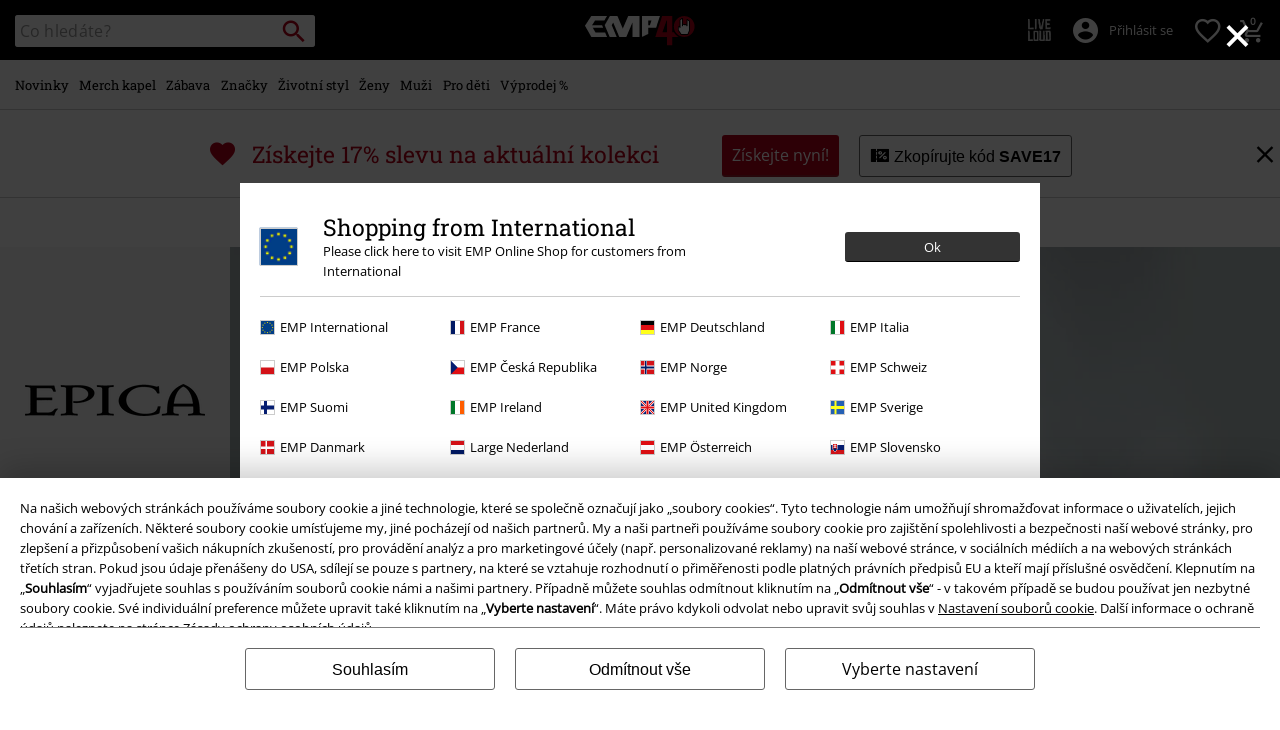

--- FILE ---
content_type: text/html;charset=UTF-8
request_url: https://www.emp-shop.cz/on/demandware.store/Sites-GLB-Site/cs_CZ/Home-GetHeaderElement?template=navigation%2ftabNavigation%2fheaderMenuTabsDesktop
body_size: 1534
content:
<div id="desktop-nav-js" class="d-none d-sm-flex">
<ul id="menu_all" class="d-none menu-category menu-category-js level-1 w-100 justify-content-start">



<li class="js-level-1 nav-item-spacing py-md-2"
data-categories='[{"name":"Vše na Novinky","url":"https://www.emp-shop.cz/novinky/","clickTracking":"Navigation|Vše na Vše na Novinky"},{"name":"Oblečení","url":"https://www.emp-shop.cz/novinky/obleceni/","clickTracking":"Navigation|Novinky|Oblečení"},{"name":"Doplňky","url":"https://www.emp-shop.cz/novinky/dopl%C5%88ky/","clickTracking":"Navigation|Novinky|Doplňky"},{"name":"Životní styl a volný čas","url":"https://www.emp-shop.cz/new/fun-lifestyle/","clickTracking":"Navigation|Novinky|Životní styl a volný čas"},{"name":"Highlights","url":"https://www.emp-shop.cz/novinky/","clickTracking":"Navigation|Novinky|Highlights"}]'
data-id="new"
data-top-parent-id="all"

data-cgid="new"
>





<a class="js-menu-link menu-link has-sub-menu d-block white-space-nowrap font-size-lg-m font-secondary text-decoration-none position-relative w-100"
data-id="new"
data-top-parent-id="all"
href="https://www.emp-shop.cz/novinky/"
data-click="Navigation|Novinky"
data-index="0"
>
<span>Novinky</span>
</a>

<div class="menu-toggle-js level-2 w-100 d-sm-block"></div>
</li>




<li class="js-level-1 nav-item-spacing py-md-2"
data-categories='[{"name":"Vše na Merch kapel","url":"https://www.emp-shop.cz/merch-kapel/","clickTracking":"Navigation|Vše na Vše na Merch kapel"},{"name":"Top kapely","url":"https://www.emp-shop.cz/band-merch/top-bands/","clickTracking":"Navigation|Merch kapel|Top kapely"},{"name":"Oblečení","url":"https://www.emp-shop.cz/merch-kapel/obleceni/","clickTracking":"Navigation|Merch kapel|Oblečení"},{"name":"Doplňky","url":"https://www.emp-shop.cz/merch-kapel/doplnky/","clickTracking":"Navigation|Merch kapel|Doplňky"},{"name":"Média","url":"https://www.emp-shop.cz/merch-kapel/media/","clickTracking":"Navigation|Merch kapel|Média"},{"name":"Highlights","url":"https://www.emp-shop.cz/merch-kapel/?prefn1=exclusive&prefv1=10601","clickTracking":"Navigation|Merch kapel|Highlights"}]'
data-id="band-merch"
data-top-parent-id="all"

data-cgid="band-merch"
>





<a class="js-menu-link menu-link has-sub-menu d-block white-space-nowrap font-size-lg-m font-secondary text-decoration-none position-relative w-100"
data-id="band-merch"
data-top-parent-id="all"
href="https://www.emp-shop.cz/merch-kapel/"
data-click="Navigation|Merch kapel"
data-index="1"
>
<span>Merch kapel</span>
</a>

<div class="menu-toggle-js level-2 w-100 d-sm-block"></div>
</li>




<li class="js-level-1 nav-item-spacing py-md-2"
data-categories='[{"name":"Vše na Zábava","url":"https://www.emp-shop.cz/fan-merch/","clickTracking":"Navigation|Vše na Vše na Zábava"},{"name":"Filmy &amp; seriály","url":"https://www.emp-shop.cz/fan-merch/","clickTracking":"Navigation|Zábava|Filmy &amp; seriály"},{"name":"Disney","url":"https://www.emp-shop.cz/fan-merch/disney/","clickTracking":"Navigation|Zábava|Disney"},{"name":"Anime","url":"https://www.emp-shop.cz/fan-merch/anime/","clickTracking":"Navigation|Zábava|Anime"},{"name":"Gaming","url":"https://www.emp-shop.cz/gaming/","clickTracking":"Navigation|Zábava|Gaming"},{"name":"Top kousky","url":"https://www.emp-shop.cz/search/?prefn1=exclusive&prefv1=10601","clickTracking":"Navigation|Zábava|Top kousky"}]'
data-id="entertainment-merch"
data-top-parent-id="all"

data-cgid=fan-merch
>





<a class="js-menu-link menu-link has-sub-menu d-block white-space-nowrap font-size-lg-m font-secondary text-decoration-none position-relative w-100"
data-id="entertainment-merch"
data-top-parent-id="all"
href="https://www.emp-shop.cz/fan-merch/"
data-click="Navigation|Z&aacute;bava"
data-index="2"
>
<span>Z&aacute;bava</span>
</a>

<div class="menu-toggle-js level-2 w-100 d-sm-block"></div>
</li>




<li class="js-level-1 nav-item-spacing py-md-2"
data-categories='[{"name":"Vše na Značky","url":"https://www.emp-shop.cz/obleceni-znacky/","clickTracking":"Navigation|Vše na Vše na Značky"},{"name":"Brands by EMP","url":"https://www.emp-shop.cz/obleceni-znacky/emp-znacky/","clickTracking":"Navigation|Značky|Brands by EMP"},{"name":"Oblečení","url":"https://www.emp-shop.cz/obleceni-znacky/?hidebanner=true","clickTracking":"Navigation|Značky|Oblečení"},{"name":"Ostatní značky","url":"https://www.emp-shop.cz/obleceni-znacky/?hidebanner=true","clickTracking":"Navigation|Značky|Ostatní značky"},{"name":"Témata","url":"https://www.emp-shop.cz/styl-trendy/","clickTracking":"Navigation|Značky|Témata"}]'
data-id="clothing-brands-navigation"
data-top-parent-id="all"

data-cgid=clothing-brands
>





<a class="js-menu-link menu-link has-sub-menu d-block white-space-nowrap font-size-lg-m font-secondary text-decoration-none position-relative w-100"
data-id="clothing-brands-navigation"
data-top-parent-id="all"
href="https://www.emp-shop.cz/obleceni-znacky/"
data-click="Navigation|Značky"
data-index="3"
>
<span>Značky</span>
</a>

<div class="menu-toggle-js level-2 w-100 d-sm-block"></div>
</li>




<li class="js-level-1 nav-item-spacing py-md-2"
data-categories='[{"name":"Vše na Životní styl","url":"https://www.emp-shop.cz/fun-bydleni/zbozi-pro-domacnost/","clickTracking":"Navigation|Vše na Vše na Životní styl"},{"name":"Zboží pro domácnost","url":"https://www.emp-shop.cz/fun-bydleni/zbozi-pro-domacnost/","clickTracking":"Navigation|Životní styl|Zboží pro domácnost"},{"name":"Figurky","url":"https://www.emp-shop.cz/fun-bydleni/zbozi-pro-domacnost/figurky/","clickTracking":"Navigation|Životní styl|Figurky"},{"name":"Kuchyňské doplňky","url":"https://www.emp-shop.cz/fun-bydleni/zbozi-pro-domacnost/kuchynske-potreby/","clickTracking":"Navigation|Životní styl|Kuchyňské doplňky"},{"name":"Highlights","url":"https://www.emp-shop.cz/fun-bydleni/zbozi-pro-domacnost/?prefn1=exclusive&prefv1=10601&hidebanner=true","clickTracking":"Navigation|Životní styl|Highlights"}]'
data-id="fun-lifestyle-homeware"
data-top-parent-id="all"

data-cgid="fun-lifestyle-homeware"
>





<a class="js-menu-link menu-link has-sub-menu d-block white-space-nowrap font-size-lg-m font-secondary text-decoration-none position-relative w-100"
data-id="fun-lifestyle-homeware"
data-top-parent-id="all"
href="https://www.emp-shop.cz/fun-bydleni/zbozi-pro-domacnost/"
data-click="Navigation|Životn&iacute; styl"
data-index="4"
>
<span>Životn&iacute; styl</span>
</a>

<div class="menu-toggle-js level-2 w-100 d-sm-block"></div>
</li>




<li class="js-level-1 nav-item-spacing py-md-2"
data-categories='[{"name":"Vše na Ženy","url":"https://www.emp-shop.cz/damske-obleceni/","clickTracking":"Navigation|Vše na Vše na Ženy"},{"name":"Oblečení","url":"https://www.emp-shop.cz/%C5%BEeny/oble%C4%8Den%C3%AD/","clickTracking":"Navigation|Ženy|Oblečení"},{"name":"Doplňky","url":"https://www.emp-shop.cz/damske-obleceni/doplnky/","clickTracking":"Navigation|Ženy|Doplňky"},{"name":"Šperky","url":"https://www.emp-shop.cz/damske-obleceni/sperky/","clickTracking":"Navigation|Ženy|Šperky"},{"name":"Boty","url":"https://www.emp-shop.cz/damske-obleceni/boty/","clickTracking":"Navigation|Ženy|Boty"},{"name":"Extra velikost","url":"https://www.emp-shop.cz/extra-velikosti/zeny/","clickTracking":"Navigation|Ženy|Extra velikost"},{"name":"Top Brands","url":"https://www.emp-shop.cz/obleceni-znacky/zeny/","clickTracking":"Navigation|Ženy|Top Brands"},{"name":"Témata","url":"https://www.emp-shop.cz/styl-trendy/","clickTracking":"Navigation|Ženy|Témata"}]'
data-id="women-clothing"
data-top-parent-id="all"

data-cgid="women-clothing"
>





<a class="js-menu-link menu-link has-sub-menu d-block white-space-nowrap font-size-lg-m font-secondary text-decoration-none position-relative w-100"
data-id="women-clothing"
data-top-parent-id="all"
href="https://www.emp-shop.cz/damske-obleceni/"
data-click="Navigation|Ženy"
data-index="5"
>
<span>Ženy</span>
</a>

<div class="menu-toggle-js level-2 w-100 d-sm-block"></div>
</li>




<li class="js-level-1 nav-item-spacing py-md-2"
data-categories='[{"name":"Vše na Muži","url":"https://www.emp-shop.cz/muzi-obleceni/","clickTracking":"Navigation|Vše na Vše na Muži"},{"name":"Oblečení","url":"https://www.emp-shop.cz/mu%C5%BEi/oble%C4%8Den%C3%AD/","clickTracking":"Navigation|Muži|Oblečení"},{"name":"Doplňky","url":"https://www.emp-shop.cz/muzi-obleceni/doplnky/","clickTracking":"Navigation|Muži|Doplňky"},{"name":"Šperky","url":"https://www.emp-shop.cz/muzi-obleceni/sperky/","clickTracking":"Navigation|Muži|Šperky"},{"name":"Boty","url":"https://www.emp-shop.cz/muzi-obleceni/boty/","clickTracking":"Navigation|Muži|Boty"},{"name":"Extra velikost","url":"https://www.emp-shop.cz/extra-velikosti/muzi/","clickTracking":"Navigation|Muži|Extra velikost"},{"name":"Top Brands","url":"https://www.emp-shop.cz/obleceni-znacky/muzi/","clickTracking":"Navigation|Muži|Top Brands"},{"name":"Témata","url":"https://www.emp-shop.cz/styl-trendy/","clickTracking":"Navigation|Muži|Témata"}]'
data-id="men-clothing"
data-top-parent-id="all"

data-cgid="men-clothing"
>





<a class="js-menu-link menu-link has-sub-menu d-block white-space-nowrap font-size-lg-m font-secondary text-decoration-none position-relative w-100"
data-id="men-clothing"
data-top-parent-id="all"
href="https://www.emp-shop.cz/muzi-obleceni/"
data-click="Navigation|Muži"
data-index="6"
>
<span>Muži</span>
</a>

<div class="menu-toggle-js level-2 w-100 d-sm-block"></div>
</li>




<li class="js-level-1 nav-item-spacing py-md-2"
data-categories='[{"name":"Vše na Pro děti","url":"https://www.emp-shop.cz/pro-deti/","clickTracking":"Navigation|Vše na Vše na Pro děti"},{"name":"Batolata (velikosti do 92)","url":"https://www.emp-shop.cz/pro-deti/miminka/","clickTracking":"Navigation|Pro děti|Batolata (velikosti do 92)"},{"name":"Děti (velikosti: 98-134)","url":"https://www.emp-shop.cz/pro-deti/deti/","clickTracking":"Navigation|Pro děti|Děti (velikosti: 98-134)"},{"name":"Mládež/Puberťáci (velikosti: 140-176)","url":"https://www.emp-shop.cz/pro-deti/pubertaci/","clickTracking":"Navigation|Pro děti|Mládež/Puberťáci (velikosti: 140-176)"},{"name":"Top Brands","url":"https://www.emp-shop.cz/pro-deti/znacky/","clickTracking":"Navigation|Pro děti|Top Brands"},{"name":"Highlights","url":"https://www.emp-shop.cz/pro-deti/?prefn1=exclusive&prefv1=10601","clickTracking":"Navigation|Pro děti|Highlights"}]'
data-id="kids"
data-top-parent-id="all"

data-cgid="kids"
>





<a class="js-menu-link menu-link has-sub-menu d-block white-space-nowrap font-size-lg-m font-secondary text-decoration-none position-relative w-100"
data-id="kids"
data-top-parent-id="all"
href="https://www.emp-shop.cz/pro-deti/"
data-click="Navigation|Pro děti"
data-index="7"
>
<span>Pro děti</span>
</a>

<div class="menu-toggle-js level-2 w-100 d-sm-block"></div>
</li>




<li class="js-level-1 nav-item-spacing py-md-2"
data-categories='[{"name":"Vše na Výprodej %","url":"https://www.emp-shop.cz/vyprodej/","clickTracking":"Navigation|Vše na Vše na Výprodej %"},{"name":"Oblečení %","url":"https://www.emp-shop.cz/vyprodej/obleceni/","clickTracking":"Navigation|Výprodej %|Oblečení %"},{"name":"Doplňky %","url":"https://www.emp-shop.cz/vyprodej/doplnky/","clickTracking":"Navigation|Výprodej %|Doplňky %"},{"name":"Šperky %","url":"https://www.emp-shop.cz/vyprodej/sperky/","clickTracking":"Navigation|Výprodej %|Šperky %"},{"name":"Média %","url":"https://www.emp-shop.cz/sale/media/","clickTracking":"Navigation|Výprodej %|Média %"},{"name":"Zboží pro domácnost %","url":"https://www.emp-shop.cz/vyprodej/fun-bydleni/","clickTracking":"Navigation|Výprodej %|Zboží pro domácnost %"},{"name":"Disney SALE","url":"https://www.emp-shop.cz/disney-sale/","clickTracking":"Navigation|Výprodej %|Disney SALE"},{"name":"Outlet %","url":"https://www.emp-shop.cz/outlet/","clickTracking":"Navigation|Výprodej %|Outlet %"}]'
data-id="sale"
data-top-parent-id="all"

data-cgid="sale"
>





<a class="js-menu-link menu-link has-sub-menu d-block white-space-nowrap font-size-lg-m font-secondary text-decoration-none position-relative w-100"
data-id="sale"
data-top-parent-id="all"
href="https://www.emp-shop.cz/vyprodej/"
data-click="Navigation|V&yacute;prodej %"
data-index="8"
>
<span>V&yacute;prodej %</span>
</a>

<div class="menu-toggle-js level-2 w-100 d-sm-block"></div>
</li>


</ul>



















</div>

--- FILE ---
content_type: text/javascript; charset=utf-8
request_url: https://p.cquotient.com/pebble?tla=bbqv-GLB&activityType=viewCategory&callback=CQuotient._act_callback1&cookieId=abwzORcsWsJkPQp7rjwcB4q16S&userId=&emailId=&products=id%3A%3A584033%7C%7Csku%3A%3A%3B%3Bid%3A%3A582603%7C%7Csku%3A%3A%3B%3Bid%3A%3A582609%7C%7Csku%3A%3A%3B%3Bid%3A%3A582589%7C%7Csku%3A%3A%3B%3Bid%3A%3A594872%7C%7Csku%3A%3A%3B%3Bid%3A%3A515565%7C%7Csku%3A%3A%3B%3Bid%3A%3A582606%7C%7Csku%3A%3A%3B%3Bid%3A%3A582607%7C%7Csku%3A%3A%3B%3Bid%3A%3A582587%7C%7Csku%3A%3A%3B%3Bid%3A%3A573213%7C%7Csku%3A%3A%3B%3Bid%3A%3A543035%7C%7Csku%3A%3A%3B%3Bid%3A%3A584031%7C%7Csku%3A%3A&categoryId=band-merch-epica&refinements=%5B%7B%22name%22%3A%22Category%22%2C%22value%22%3A%22band-merch-epica%22%7D%5D&personalized=false&sortingRule=default-sort&realm=BBQV&siteId=GLB&instanceType=prd&queryLocale=cs_CZ&locale=cs_CZ&referrer=&currentLocation=https%3A%2F%2Fwww.emp-shop.cz%2Fmerch-kapel%2Fepica%2F&__dw_p=c2cc7cc43e833fa49a1fc5e48220260330220000000&ls=true&_=1769708859021&v=v3.1.3&fbPixelId=__UNKNOWN__&json=%7B%22cookieId%22%3A%22abwzORcsWsJkPQp7rjwcB4q16S%22%2C%22userId%22%3A%22%22%2C%22emailId%22%3A%22%22%2C%22products%22%3A%5B%7B%22id%22%3A%22584033%22%2C%22sku%22%3A%22%22%7D%2C%7B%22id%22%3A%22582603%22%2C%22sku%22%3A%22%22%7D%2C%7B%22id%22%3A%22582609%22%2C%22sku%22%3A%22%22%7D%2C%7B%22id%22%3A%22582589%22%2C%22sku%22%3A%22%22%7D%2C%7B%22id%22%3A%22594872%22%2C%22sku%22%3A%22%22%7D%2C%7B%22id%22%3A%22515565%22%2C%22sku%22%3A%22%22%7D%2C%7B%22id%22%3A%22582606%22%2C%22sku%22%3A%22%22%7D%2C%7B%22id%22%3A%22582607%22%2C%22sku%22%3A%22%22%7D%2C%7B%22id%22%3A%22582587%22%2C%22sku%22%3A%22%22%7D%2C%7B%22id%22%3A%22573213%22%2C%22sku%22%3A%22%22%7D%2C%7B%22id%22%3A%22543035%22%2C%22sku%22%3A%22%22%7D%2C%7B%22id%22%3A%22584031%22%2C%22sku%22%3A%22%22%7D%5D%2C%22categoryId%22%3A%22band-merch-epica%22%2C%22refinements%22%3A%22%5B%7B%5C%22name%5C%22%3A%5C%22Category%5C%22%2C%5C%22value%5C%22%3A%5C%22band-merch-epica%5C%22%7D%5D%22%2C%22personalized%22%3A%22false%22%2C%22sortingRule%22%3A%22default-sort%22%2C%22realm%22%3A%22BBQV%22%2C%22siteId%22%3A%22GLB%22%2C%22instanceType%22%3A%22prd%22%2C%22queryLocale%22%3A%22cs_CZ%22%2C%22locale%22%3A%22cs_CZ%22%2C%22referrer%22%3A%22%22%2C%22currentLocation%22%3A%22https%3A%2F%2Fwww.emp-shop.cz%2Fmerch-kapel%2Fepica%2F%22%2C%22__dw_p%22%3A%22c2cc7cc43e833fa49a1fc5e48220260330220000000%22%2C%22ls%22%3Atrue%2C%22_%22%3A1769708859021%2C%22v%22%3A%22v3.1.3%22%2C%22fbPixelId%22%3A%22__UNKNOWN__%22%7D
body_size: 270
content:
/**/ typeof CQuotient._act_callback1 === 'function' && CQuotient._act_callback1([{"k":"__cq_uuid","v":"abwzORcsWsJkPQp7rjwcB4q16S","m":34128000},{"k":"__cq_seg","v":"0~0.00!1~0.00!2~0.00!3~0.00!4~0.00!5~0.00!6~0.00!7~0.00!8~0.00!9~0.00","m":2592000}]);

--- FILE ---
content_type: text/javascript; charset=utf-8
request_url: https://e.cquotient.com/recs/bbqv-GLB/RecentlyViewed?callback=CQuotient._callback0&_=1769708858739&_device=mac&userId=&cookieId=abwzORcsWsJkPQp7rjwcB4q16S&emailId=&anchors=id%3A%3A%7C%7Csku%3A%3A%7C%7Ctype%3A%3A%7C%7Calt_id%3A%3A&slotId=category-slot-bottom&slotConfigId=Last%20Seen%20Einstein%20Reco&slotConfigTemplate=slots%2Frecommendation%2Fpr_carousel_recommendation.isml&ccver=1.03&realm=BBQV&siteId=GLB&instanceType=prd&v=v3.1.3&json=%7B%22userId%22%3A%22%22%2C%22cookieId%22%3A%22abwzORcsWsJkPQp7rjwcB4q16S%22%2C%22emailId%22%3A%22%22%2C%22anchors%22%3A%5B%7B%22id%22%3A%22%22%2C%22sku%22%3A%22%22%2C%22type%22%3A%22%22%2C%22alt_id%22%3A%22%22%7D%5D%2C%22slotId%22%3A%22category-slot-bottom%22%2C%22slotConfigId%22%3A%22Last%20Seen%20Einstein%20Reco%22%2C%22slotConfigTemplate%22%3A%22slots%2Frecommendation%2Fpr_carousel_recommendation.isml%22%2C%22ccver%22%3A%221.03%22%2C%22realm%22%3A%22BBQV%22%2C%22siteId%22%3A%22GLB%22%2C%22instanceType%22%3A%22prd%22%2C%22v%22%3A%22v3.1.3%22%7D
body_size: 77
content:
/**/ typeof CQuotient._callback0 === 'function' && CQuotient._callback0({"RecentlyViewed":{"displayMessage":"RecentlyViewed","recs":[],"recoUUID":"c539d922-cfae-4d06-bed9-0f4f9b53f834"}});

--- FILE ---
content_type: text/javascript;charset=UTF-8
request_url: https://www.emp-shop.cz/on/demandware.store/Sites-GLB-Site/cs_CZ/Resources-LoadAppResources?v=v1769662888744
body_size: 5450
content:


window.Constants = {"COOKIE_CONSENT_STORAGE_ID":"disallowed_cookies","INTERNAL_HOSTNAME":"www.emp-shop.cz","TENANT_SHOP_NAME":null};
window.Resources = {"OK":"OK","ARE_YOU_HUMAN":"Jsi člověk?","PACKSTATION_LOCAL_COLLECT":"Vaše odběrné místo bylo uloženo!","GLOBAL_ERROR_HEDALINE":"Jejda! Něco se pokazilo...","CC_LOAD_ERROR":"Nepodařilo se načíst kreditní kartu!","CARD_REMOVE_BUTTON_TEXT":"Remove Card","REG_ADDR_ERROR":"Nelze načíst adresu","SERVER_ERROR":"Spojení se serverem selhalo!","BAD_RESPONSE":"Špatná odpověď - chyba!","INVALID_PHONE":"Zadejte platné telefonní číslo.","INVALID_USERNAME":"Your entry is invalid.","COULD_NOT_SELECT_SHIPPING_ADDRESS":"Nelze vybrat adresu doručení.","GIFT_CERT_INVALID":"Neplatný kód dárkového poukazu.","GIFT_CERT_BALANCE":"Současný zůstatek vašich dárkových poukazů je","GIFT_CERT_AMOUNT_INVALID":"Dárkový poukaz lze zakoupit pouze s minimální hodnotou 5 a maximální 5000","GIFT_CERT_MISSING":"Zadejte kód poukazu nebo dárkový poukaz.","INVALID_OWNER":"Bylo zadáno číslo kreditní karty. Prosím doplňte jméno držitele karty.","CHAR_LIMIT_MSG":"Máte {0} znaků ze zbylích {1}","CONFIRM_DELETE":"Chcete odstranit {0}?","TITLE_GIFTREGISTRY":"Dárkový registr","TITLE_ADDRESS":"Adresa","SERVER_CONNECTION_ERROR":"Spojení se serverem selhalo!","IN_STOCK_DATE":"Předpokládané datum naskladnění je {0}.","ITEM_STATUS_NOTAVAILABLE":"Tato položka momentálně není k dispozici.","PCA_SEARCH_NOTIFICATION":"Uveďte prosím další návrhy, například zadejte svou ulici.","PCA_SEARCH_START":"Zadejte Vaši adresu:","PCA_SEARCH_INFO":"Při hledání adresy zadejte první údaj. Pak vyberte svou adresu z nabízených návrhů.","PCA_SEARCH_SUCCESS":"Vaše vyhledávání bylo úspěšné.","INVALID_DATE":"Vaše vyhledávání bylo úspěšné.","NOT_SUPPORTED_CHARACTERS":"Your entry is invalid. Please use Latin letters.","COUNTDOWN_DAYS":"dní","COUNTDOWN_HOURS":"hodin","COUNTDOWN_MINUTES":"minut","COUNTDOWN_SECONDS":"vteřin","AMAZON_LOGIN_ERROR":"No Amazon Pay in CZ","VALIDATE_REQUIRED":"Tento údaj je povinný","VALIDATE_REMOTE":"Prosím upravte tento údaj.","VALIDATE_EMAIL":"Prosím, zadejte platnou emailovou adresu.","VALIDATE_URL":"Zadejte prosím platnou adresu URL.","VALIDATE_DATE":"Prosím, zadejte platné datum.","VALIDATE_DATEISO":"Zadejte prosím platný datum (ISO).","VALIDATE_NUMBER":"Prosím zadejte platné číslo.","VALIDATE_DIGITS":"Prosím, zadejte pouze číslice.","VALIDATE_CREDITCARD":"Prosím, zadejte správné číslo kreditní karty.","VALIDATE_EQUALTO":"Prosím, zadejte opět stejný údaj.","VALIDATE_MAXLENGTH":"Prosím zadejte více než {0} znaků.","VALIDATE_MINLENGTH":"Prosím zadejte minimálně {0} znaků.","VALIDATE_RANGELENGTH":"Prosím zadejte hodnotu mezi {0} a {1}.","VALIDATE_RANGE":"Prosím zadejte hodnotu mezi {0} a {1}.","VALIDATE_MAX":"Prosím zadejte hodnotu menší nebo rovnou {0}.","VALIDATE_MIN":"Prosím zadejte hodnotu větší nebo rovnou {0}.","VALIDATE_IBAN":"Zadejte platný IBAN.","ADYEN_CC_VALIDATE":"Zadejte prosím platné údaje o kartě.","RETURN_ARTICLE_ERROR":"Vyberte vaši objednávku","RETURN_CHOOSE_REASON_ERROR":"Vyberte si důvod prosím","RETURN_CHOOSE_QTY_ERROR":"Vyberte množství","RETURN_LABEL_ERROR":"Je nám líto, ale při generování štítku pro vrácení zboží se vyskytla chyba. Pro pomoc kontaktujte zákaznickou podporu EMP.","RETURN_QR_ERROR":"Chyba při vytváření QR kódu. Kontaktujte zákaznický servis.","CHOOSE_AS_PACKSTATION":"Set as Local Collect","SEARCH_SHOW_RESULT":"Zobrazit * výsledků","SEARCH_SHOW_RESULTS":"Zobrazit * výsledků","PRODUCT_SELECTED_QTY":"vybraná položka","PRODUCTS_SELECTED_QTY_FEW":"vybrané položky","PRODUCTS_SELECTED_QTY":"vybraných položek","SEARCH_PLACEHOLDER":"Co hledáte?","PRODUCT_DELETED_QTY":"Položka byla úspěšně odstraněna","PRODUCTS_DELETED_QTY_FEW":"Položka byla úspěšně odstraněna","PRODUCTS_DELETED_QTY":"Položka byla úspěšně odstraněna","INVALID_CC_NUMBER":"Nesprávné číslo karty","INPUT_RULES_VIOLATED":"Please don't apply special characters like <>:=$%?!*+@;","INPUT_RULES_VIOLATED_PHONE":"Please only apply numbers from 0-9 as well as characters + and -","CART_EDIT_QTY_ERROR_MAX_EXCEEDED":"Bylo objednáno maximální množství pro objednávku.","CART_EDIT_QTY_VALUE_ERROR":"Please enter a valid quantity.","IN_STOCK":"Na skladě","QTY_IN_STOCK":"Jedině {0} je na skladě","PREORDER":"Předobjednávka","QTY_PREORDER":"K dispozici je {0} položek","REMAIN_PREORDER":"Zbývající položky jsou k dispozici na předobjednávku.","BACKORDER":"Delší dodací lhůta","QTY_BACKORDER":"Nevyřízená objenávka {0} položek","REMAIN_BACKORDER":"Zbývající položky jsou k dispozici v nevyřízené/čekající objednávce.","NOT_AVAILABLE":"Tato položka momentálně není k dispozici.","REMAIN_NOT_AVAILABLE":"Zbývající položky momentálně nejsou k dispozici. Prosím upravte množství."};
window.Urls = {"transientResources":"/on/demandware.store/Sites-GLB-Site/cs_CZ/Resources-LoadTransient","staticJsPath":"/on/demandware.static/Sites-GLB-Site/-/cs_CZ/v1769662888744/js/","minicartGC":"/on/demandware.store/Sites-GLB-Site/cs_CZ/GiftCert-ShowMiniCart","minicart":"/on/demandware.store/Sites-GLB-Site/cs_CZ/Cart-MiniAddProduct","cartShow":"/cart/","giftRegAdd":"https://www.emp-shop.cz/on/demandware.store/Sites-GLB-Site/cs_CZ/Address-GetAddressDetails?addressID=","addressesList":"https://www.emp-shop.cz/addressbook/","wishlistAddress":"https://www.emp-shop.cz/on/demandware.store/Sites-GLB-Site/cs_CZ/Wishlist-SetShippingAddress","wishlistShow":"https://www.emp-shop.cz/wishlist/","deleteAddress":"/on/demandware.store/Sites-GLB-Site/cs_CZ/Address-Delete","getSetItem":"/on/demandware.store/Sites-GLB-Site/cs_CZ/Product-GetSetItem","getAvailability":"/on/demandware.store/Sites-GLB-Site/cs_CZ/Product-GetAvailability","searchsuggest":"/on/demandware.store/Sites-GLB-Site/cs_CZ/Search-GetSuggestions","searchHistory":"/on/demandware.store/Sites-GLB-Site/cs_CZ/Search-RenderSearchHistory","summaryRefreshURL":"/on/demandware.store/Sites-GLB-Site/cs_CZ/COBilling-UpdateSummary","miniShippingRefreshURL":"/on/demandware.store/Sites-GLB-Site/cs_CZ/COBilling-UpdateMiniShipping","billingSelectCC":"https://www.emp-shop.cz/on/demandware.store/Sites-GLB-Site/cs_CZ/COBilling-SelectCreditCard","shippingMethodsJSON":"https://www.emp-shop.cz/on/demandware.store/Sites-GLB-Site/cs_CZ/COShipping-GetApplicableShippingMethodsJSON","shippingMethodsList":"https://www.emp-shop.cz/on/demandware.store/Sites-GLB-Site/cs_CZ/COShipping-UpdateShippingMethodList","selectShippingAddress":"https://www.emp-shop.cz/on/demandware.store/Sites-GLB-Site/cs_CZ/COShipping-SelectShippingAddress","selectShippingMethodsList":"https://www.emp-shop.cz/on/demandware.store/Sites-GLB-Site/cs_CZ/COShipping-SelectShippingMethod","giftCardCheckBalance":"https://www.emp-shop.cz/on/demandware.store/Sites-GLB-Site/cs_CZ/COBilling-GetGiftCertificateBalance","billing":"/billing/","rateLimiterReset":"/on/demandware.store/Sites-GLB-Site/cs_CZ/RateLimiter-HideCaptcha","csrffailed":"/on/demandware.store/Sites-GLB-Site/cs_CZ/CSRF-Failed","customerAddressForm":"/on/demandware.store/Sites-GLB-Site/cs_CZ/AddressMgr-GetCustomerAddressFormFields","shippingAddressForm":"/on/demandware.store/Sites-GLB-Site/cs_CZ/AddressMgr-GetShippingAddressFormFields","billingAddressForm":"/on/demandware.store/Sites-GLB-Site/cs_CZ/AddressMgr-GetBillingAddressFormFields","emarsysDialogSignupSubmit":"/on/demandware.store/Sites-GLB-Site/cs_CZ/EmarsysNewsletter-DialogSubscription","marketingCloudDialogSignupSubmit":"/on/demandware.store/Sites-GLB-Site/cs_CZ/MarketingCloud-Subscribe","emarsysDialogUnsubscribeSubmit":"/on/demandware.store/Sites-GLB-Site/cs_CZ/EmarsysNewsletter-EmailUnsubscribe","jobNewsletterUnsubConfirmed":"/on/demandware.store/Sites-GLB-Site/cs_CZ/Jobs-JobsNewsletterUnsubscribeConfirmed","IncludeHeaderCustomerInfo":"/on/demandware.store/Sites-GLB-Site/cs_CZ/Home-IncludeHeaderCustomerInfo","getReviewList":"/on/demandware.store/Sites-GLB-Site/cs_CZ/Review-IncludeProductReviewsList","getReviewListFull":"/on/demandware.store/Sites-GLB-Site/cs_CZ/Review-IncludeProductReviewsFull","getOrderReferenceDetails":"/on/demandware.store/Sites-GLB-Site/cs_CZ/AmazonPaymentsController-GetOrderReferenceDetails","getBillingAgreementDetails":"/on/demandware.store/Sites-GLB-Site/cs_CZ/AmazonPaymentsController-GetBillingAgreementDetails","getOrderReferenceBillingDetails":"/on/demandware.store/Sites-GLB-Site/cs_CZ/AmazonPaymentsController-GetOrderReferenceBillingDetails","getBillingAgreementBillingDetails":"/on/demandware.store/Sites-GLB-Site/cs_CZ/AmazonPaymentsController-GetBillingAgreementBillingDetails","setConsentStatus":"/on/demandware.store/Sites-GLB-Site/cs_CZ/AmazonPaymentsController-SetConsentStatus","setOrderReferenceID":"/on/demandware.store/Sites-GLB-Site/cs_CZ/AmazonPaymentsController-SetOrderReferenceID","setBillingAgreement":"/on/demandware.store/Sites-GLB-Site/cs_CZ/AmazonPaymentsController-SetBillingAgreement","editButtonRedirect":"/on/demandware.store/Sites-GLB-Site/cs_CZ/AmazonPaymentsController-EditButtonRedirect","apSubmit":"/on/demandware.store/Sites-GLB-Site/cs_CZ/AmazonPaymentsController-Submit","apErrorRedirect":"/on/demandware.store/Sites-GLB-Site/cs_CZ/AmazonPaymentsController-RedirectOnError","emarsysInterests":"/on/demandware.store/Sites-GLB-Site/cs_CZ/EmarsysNewsletter-InterestOptions","setNewShopNotificationIsShown":"/on/demandware.store/Sites-GLB-Site/cs_CZ/Home-SetNewShopNotificationIsShown","checkoutInit":"/on/demandware.store/Sites-GLB-Site/cs_CZ/COInit-Start","checkoutSummary":"/revieworder/","checkoutShipping":"/shipping/","availabilityOverview":"/on/demandware.store/Sites-GLB-Site/cs_CZ/Inventory-GetAvailabilityOverview","getServerTime":"/on/demandware.store/Sites-GLB-Site/cs_CZ/Page-GetServerTime","dhlMarkerImage":"/on/demandware.static/Sites-GLB-Site/-/default/dwc52a55de/images/logos/DHL.png","royalMailLCMarkerImage":"/on/demandware.static/Sites-GLB-Site/-/default/dw7a5f21ee/images/logos/Royal_mail_pin.svg","miniCartInfo":"/on/demandware.store/Sites-GLB-Site/cs_CZ/Cart-MiniCart","miniCartContent":"/on/demandware.store/Sites-GLB-Site/cs_CZ/Cart-MiniCartContent","getWishlistPageLinkIcon":"/on/demandware.store/Sites-GLB-Site/cs_CZ/Wishlist-GetWishlistPageLinkIcon","getShippingPoints":"/on/demandware.store/Sites-GLB-Site/cs_CZ/Shipping-GetShippingPoints","getAddressDetailsLoqate":"/on/demandware.store/Sites-GLB-Site/cs_CZ/Address-GetAddressDetailsLoqate","getAddressSuggestionLoqate":"/on/demandware.store/Sites-GLB-Site/cs_CZ/Address-GetAddressSuggestionLoqate","getAddressValidationResult":"/on/demandware.store/Sites-GLB-Site/cs_CZ/Address-GetAddressValidationResult","getHitTileSizes":"/on/demandware.store/Sites-GLB-Site/cs_CZ/Product-GetHitTileSizes","IsAuthenticated":"/on/demandware.store/Sites-GLB-Site/cs_CZ/Login-IsAuthenticated","serviceWorker":"/sw/","getSubCategories":"https://www.emp-shop.cz/on/demandware.store/Sites-GLB-Site/cs_CZ/Home-GetSubCategories","lazyloadContentSlot":"https://www.emp-shop.cz/on/demandware.store/Sites-GLB-Site/cs_CZ/Home-LazyloadContentSlot","renderOnPageRefinements":"https://www.emp-shop.cz/on/demandware.store/Sites-GLB-Site/cs_CZ/Search-IncludeRefinebar","renderOnPageRefinementsMobile":"https://www.emp-shop.cz/on/demandware.store/Sites-GLB-Site/cs_CZ/Search-IncludeRefinebarMobile","renderRefinements":"https://www.emp-shop.cz/on/demandware.store/Sites-GLB-Site/cs_CZ/Search-IncludeRefinebarAttributesMobile","renderSubCategories":"https://www.emp-shop.cz/on/demandware.store/Sites-GLB-Site/cs_CZ/Search-RenderSubCategories","renderFilter":"https://www.emp-shop.cz/on/demandware.store/Sites-GLB-Site/cs_CZ/Search-RenderFilterTemplate","renderRefinementOverlayDesktop":"https://www.emp-shop.cz/on/demandware.store/Sites-GLB-Site/cs_CZ/Search-IncludeRefineOverlayDesktop","renderRefinementHeadlineDesktop":"https://www.emp-shop.cz/on/demandware.store/Sites-GLB-Site/cs_CZ/Search-IncludeRefineHeadlineDesktop","renderRefinementAttrDesktop":"https://www.emp-shop.cz/on/demandware.store/Sites-GLB-Site/cs_CZ/Search-IncludeRefineAttributeDesktop","renderSearchResultButton":"https://www.emp-shop.cz/on/demandware.store/Sites-GLB-Site/cs_CZ/Search-RenderSearchResultButton","renderCategories":"https://www.emp-shop.cz/on/demandware.store/Sites-GLB-Site/cs_CZ/Search-IncludeCategories","renderSearchElement":"https://www.emp-shop.cz/on/demandware.store/Sites-GLB-Site/cs_CZ/Search-GetSearchElement","renderDisabledRefinements":"https://www.emp-shop.cz/on/demandware.store/Sites-GLB-Site/cs_CZ/Search-IncludeDisabledRefinements","renderRefinedProducts":"https://www.emp-shop.cz/on/demandware.store/Sites-GLB-Site/cs_CZ/Search-IncludeRefinedProducts","loadOdoscopeDeferredChunk":"https://www.emp-shop.cz/on/demandware.store/Sites-GLB-Site/cs_CZ/Search-LoadOdoscopeDeferredChunk","renderSearchResultHits":"https://www.emp-shop.cz/on/demandware.store/Sites-GLB-Site/cs_CZ/Search-renderSearchResultHits","getSearchResultCount":"https://www.emp-shop.cz/on/demandware.store/Sites-GLB-Site/cs_CZ/Search-GetSearchResultCount","getActiveFilters":"https://www.emp-shop.cz/on/demandware.store/Sites-GLB-Site/cs_CZ/Search-GetActiveFilters","getPageMetaDataforCategory":"https://www.emp-shop.cz/on/demandware.store/Sites-GLB-Site/cs_CZ/SearchExtensions-GetPageMetaDataforCategory","updateListing":"https://www.emp-shop.cz/search/","renderMediaContentTiles":"https://www.emp-shop.cz/on/demandware.store/Sites-GLB-Site/cs_CZ/Events-RenderMediaContentTiles","eventGetVotes":"https://www.emp-shop.cz/on/demandware.store/Sites-GLB-Site/cs_CZ/Events-GetVotes","eventAddVote":"https://www.emp-shop.cz/on/demandware.store/Sites-GLB-Site/cs_CZ/Events-AddVote","eventUndoVote":"https://www.emp-shop.cz/on/demandware.store/Sites-GLB-Site/cs_CZ/Events-UndoVote","DyHeaderInformation":"https://www.emp-shop.cz/on/demandware.store/Sites-GLB-Site/cs_CZ/Cart-DyHeaderInformation","addProductToCart":"https://www.emp-shop.cz/on/demandware.store/Sites-GLB-Site/cs_CZ/Cart-AddProduct","addToCartSuccessModal":"https://www.emp-shop.cz/on/demandware.store/Sites-GLB-Site/cs_CZ/Cart-RenderCartSuccessOverlay","addProductWishlist":"https://www.emp-shop.cz/on/demandware.store/Sites-GLB-Site/cs_CZ/Wishlist-Add","renderWishlistPagination":"https://www.emp-shop.cz/on/demandware.store/Sites-GLB-Site/cs_CZ/Wishlist-RenderWishlistPagination","renderVariations":"https://www.emp-shop.cz/on/demandware.store/Sites-GLB-Site/cs_CZ/Campaign-RenderVariations","deleteElementFromWishlist":"https://www.emp-shop.cz/on/demandware.store/Sites-GLB-Site/cs_CZ/Wishlist-DeleteWishlistItem","openSizeOverlayForWishlist":"https://www.emp-shop.cz/on/demandware.store/Sites-GLB-Site/cs_CZ/Wishlist-RenderSizeOverlay","renderWishlistProductTile":"https://www.emp-shop.cz/on/demandware.store/Sites-GLB-Site/cs_CZ/Wishlist-RenderWishlistProductTile","renderHeaderMenuMobile":"https://www.emp-shop.cz/on/demandware.store/Sites-GLB-Site/cs_CZ/Home-GetHeaderElement?template=navigation%2fmobile%2fheaderMenuMobile","renderHeaderSubMenuMobile":"https://www.emp-shop.cz/on/demandware.store/Sites-GLB-Site/cs_CZ/Home-GetHeaderElement?template=navigation%2fmobile%2fheaderSubMenuMobile","renderHeaderMenuDesktop":"https://www.emp-shop.cz/on/demandware.store/Sites-GLB-Site/cs_CZ/Home-GetHeaderElement?template=navigation%2ftabNavigation%2fheaderMenuTabsDesktop","renderAddressEdit":"https://www.emp-shop.cz/on/demandware.store/Sites-GLB-Site/cs_CZ/Address-RenderAddressEdit","closeGlobalHeader":"https://www.emp-shop.cz/on/demandware.store/Sites-GLB-Site/cs_CZ/Content-CloseGlobalHeader","renderModelSwitch":"https://www.emp-shop.cz/on/demandware.store/Sites-GLB-Site/cs_CZ/Search-RenderModelSwitch","removeSavedCard":"https://www.emp-shop.cz/on/demandware.store/Sites-GLB-Site/cs_CZ/COBilling-RemoveSavedCard","fromSummaryModal":"https://www.emp-shop.cz/revieworder/","renderCategoryBanner":"https://www.emp-shop.cz/on/demandware.store/Sites-GLB-Site/cs_CZ/Search-GetCategoryBanner","setPageFontLoad":"https://www.emp-shop.cz/on/demandware.store/Sites-GLB-Site/cs_CZ/Home-SetPageFontLoad","passkeyRegOptions":"https://www.emp-shop.cz/on/demandware.store/Sites-GLB-Site/cs_CZ/Passkey-GenerateRegistrationOptions","passkeyVerifyRegLoggedIn":"https://www.emp-shop.cz/on/demandware.store/Sites-GLB-Site/cs_CZ/Passkey-VerifyRegistrationLoggedInCustomer","passkeyVerifyRegNewCustomer":"https://www.emp-shop.cz/on/demandware.store/Sites-GLB-Site/cs_CZ/Passkey-VerifyRegistrationNewCustomer","passkeyVerifyRegRecovery":"https://www.emp-shop.cz/on/demandware.store/Sites-GLB-Site/cs_CZ/Passkey-VerifyRegistrationRecovery","passkeyAuthOptions":"https://www.emp-shop.cz/on/demandware.store/Sites-GLB-Site/cs_CZ/Passkey-GenerateAuthenticationOptions","passkeyVerifyAuth":"https://www.emp-shop.cz/on/demandware.store/Sites-GLB-Site/cs_CZ/Passkey-VerifyAuthentication","passkeySignUpUser":"https://www.emp-shop.cz/on/demandware.store/Sites-GLB-Site/cs_CZ/Passkey-SignUpNewUser","passkeyFinishAccountCreation":"https://www.emp-shop.cz/on/demandware.store/Sites-GLB-Site/cs_CZ/Passkey-FinishAccountCreation","passkeyRenderRecoveryForm":"https://www.emp-shop.cz/on/demandware.store/Sites-GLB-Site/cs_CZ/Passkey-RenderRecoveryForm","passkeyRenderResetPasskeyEmailForm":"https://www.emp-shop.cz/on/demandware.store/Sites-GLB-Site/cs_CZ/Passkey-RenderResetPasskeyEmailForm","passkeyRenderResetPasskeyForm":"https://www.emp-shop.cz/on/demandware.store/Sites-GLB-Site/cs_CZ/Passkey-RenderResetPasskeyForm","passkeyFinishAccountCreationCheckout":"https://www.emp-shop.cz/on/demandware.store/Sites-GLB-Site/cs_CZ/Passkey-FinishAccountCreationCheckout","passkeyRemovePasskeys":"https://www.emp-shop.cz/on/demandware.store/Sites-GLB-Site/cs_CZ/Passkey-RemovePasskeyAuthenticator","getNumberOfPasskeysFromCustomer":"https://www.emp-shop.cz/on/demandware.store/Sites-GLB-Site/cs_CZ/Passkey-GetNumberOfPasskeysFromCustomer","accountEditForm":"https://www.emp-shop.cz/on/demandware.store/Sites-GLB-Site/cs_CZ/Account-EditForm","accountEditProfile":"https://www.emp-shop.cz/profile/","accountShow":"https://www.emp-shop.cz/account/","loginShow":"https://www.emp-shop.cz/login/","accountShowSettings":"https://www.emp-shop.cz/on/demandware.store/Sites-GLB-Site/cs_CZ/Account-ShowSettings","loginOrRegister":"https://www.emp-shop.cz/on/demandware.store/Sites-GLB-Site/cs_CZ/Account-HandleLoginOrRegisterEvent","setNewPasswordPasskey":"https://www.emp-shop.cz/on/demandware.store/Sites-GLB-Site/cs_CZ/Passkey-SetNewPasswordPasskey","PasskeyCreateCustomer":"https://www.emp-shop.cz/on/demandware.store/Sites-GLB-Site/cs_CZ/Account-CreateCustomerProfilePasskey","passkeyDeleteModal":"https://www.emp-shop.cz/on/demandware.store/Sites-GLB-Site/cs_CZ/Passkey-PasskeyDeleteModal","startRegister":"https://www.emp-shop.cz/register/","saveEmailOnSession":"https://www.emp-shop.cz/on/demandware.store/Sites-GLB-Site/cs_CZ/Passkey-SaveEmailOnSession","logoutIfNeeded":"https://www.emp-shop.cz/on/demandware.store/Sites-GLB-Site/cs_CZ/Account-LogoutIfNeeded","checkIfUserHasPassword":"https://www.emp-shop.cz/on/demandware.store/Sites-GLB-Site/cs_CZ/Account-CheckIfUserHasPassword","shouldPasskeyBeActive":"https://www.emp-shop.cz/on/demandware.store/Sites-GLB-Site/cs_CZ/Passkey-ShouldPasskeyBeActive","checkIfAccountIsInvalidAndRemove":"https://www.emp-shop.cz/on/demandware.store/Sites-GLB-Site/cs_CZ/Passkey-CheckIfAccountIsInvalidAndRemove","checkIfPasskeyAccountIsInvalidAndCorrect":"https://www.emp-shop.cz/on/demandware.store/Sites-GLB-Site/cs_CZ/Passkey-CheckIfPasskeyAccountIsInvalidAndCorrect","giftfinderShow":"https://www.emp-shop.cz/on/demandware.store/Sites-GLB-Site/cs_CZ/GiftFinder-Show","getSpecificQuestion":"https://www.emp-shop.cz/on/demandware.store/Sites-GLB-Site/cs_CZ/GiftFinder-GetSpecificQuestion","getUrl":"https://www.emp-shop.cz/on/demandware.store/Sites-GLB-Site/cs_CZ/GiftFinder-GetURLforResult","resultSlider":"https://www.emp-shop.cz/on/demandware.store/Sites-GLB-Site/cs_CZ/GiftFinder-RenderResultSliderTemplate","decodePrgLink":"https://www.emp-shop.cz/on/demandware.store/Sites-GLB-Site/cs_CZ/RedirectURL-DecodePrgLink","getMobileNavigationTeaserBox":"https://www.emp-shop.cz/on/demandware.store/Sites-GLB-Site/cs_CZ/Home-GetMobileNavigationTeaserBox","showConsentSettingsModal":"https://www.emp-shop.cz/on/demandware.store/Sites-GLB-Site/cs_CZ/CookieConsentHandling-ShowConsentSettingsModal","renderEmptyWishlistContent":"https://www.emp-shop.cz/on/demandware.store/Sites-GLB-Site/cs_CZ/Wishlist-RenderEmptyWishlistContent","categoryNavContent":"https://www.emp-shop.cz/on/demandware.store/Sites-GLB-Site/cs_CZ/Product-RenderCategoryNavContent","getQrCode":"https://www.emp-shop.cz/on/demandware.store/Sites-GLB-Site/cs_CZ/Return-GetQrCode","getPdf":"https://www.emp-shop.cz/on/demandware.store/Sites-GLB-Site/cs_CZ/Return-GetPdf","videoOverlayRiffs":"https://www.emp-shop.cz/on/demandware.store/Sites-GLB-Site/cs_CZ/Riffs-RenderVideoOverlay","getNextRiffsContent":"https://www.emp-shop.cz/on/demandware.store/Sites-GLB-Site/cs_CZ/Riffs-GetNextRiffsContent"};
window.SitePreferences = {"AMAZON_MERCHANT_ID":"A2439CGZCOJJK","AMAZON_LOGIN_BUTTON_TYPE":"LwA","AMAZON_LOGIN_BUTTON_COLOR":"LightGray","AMAZON_LOGIN_BUTTON_SIZE":"small","AMAZON_LOGIN_REDIRECT_URL":"/on/demandware.store/Sites-GLB-Site/cs_CZ/AmazonPaymentsController-LoginButtonRedirect","AMAZON_PAY_REDIRECT_URL":"/on/demandware.store/Sites-GLB-Site/cs_CZ/AmazonPaymentsController-PayButtonRedirect","AMAZON_SCOPE":"profile postal_code payments:widget payments:shipping_address","AMAZON_PAY_BUTTON_TYPE":"PwA","AMAZON_PAY_BUTTON_COLOR":"LightGray","AMAZON_PAY_BUTTON_SIZE":"small","LISTING_INFINITE_SCROLL":false,"LISTING_REFINE_SORT":true,"BPOST_ADDRESS":{"street":"EUROPAKRUISPUNT","number":"2","zip":"1000"},"GB_GOOGLE_MAPS_KEY":"AIzaSyDORhZUog-p2uL-JamKSaMeQMuIpAdROLk","LAZYLOAD_ENABLED":true,"SIDE_FILTER_ENABLED":true,"DEFERRED_PRODUCT_LOADIND_ENABLED":true,"DEFERRED_PRODUCT_MARGIN":300,"DEFERRED_REVIEWS_LOADING_ENABLED":true,"DEFERRED_CAROUSEL_LOAIDING_ENABLED":true,"DEFERRED_CAROUSEL_MARGIN":80,"GTM_CONTAINER_ID":"GTM-W7ZBNGT","SERVICE_WORKER_ENABLED":true,"LOW_PRIORITY_GTM_ENABLED":true,"LAZYLOAD_CONTENT_SLOTS_ENABLED":true,"LAZYLOAD_CONTENT_SLOTS_MARGIN":100,"ADYEN_SF_ENABLED":true,"CUSTOMER_NAME_VALIDATION_REGEX":"^([^\\s]*[\\s]?[^\\s]*){0,3}$","KLARNA_ORDER_CONFIRMATION_ENABLED":false,"XSS_SCRIPT_PROTECTION_ACTIVE_CLIENT":true,"PASSWORD_PROTECTION_ACTIVE_CLIENT":true,"LAZYLOAD_CLS_HELPER_TIMEOUT":1000};